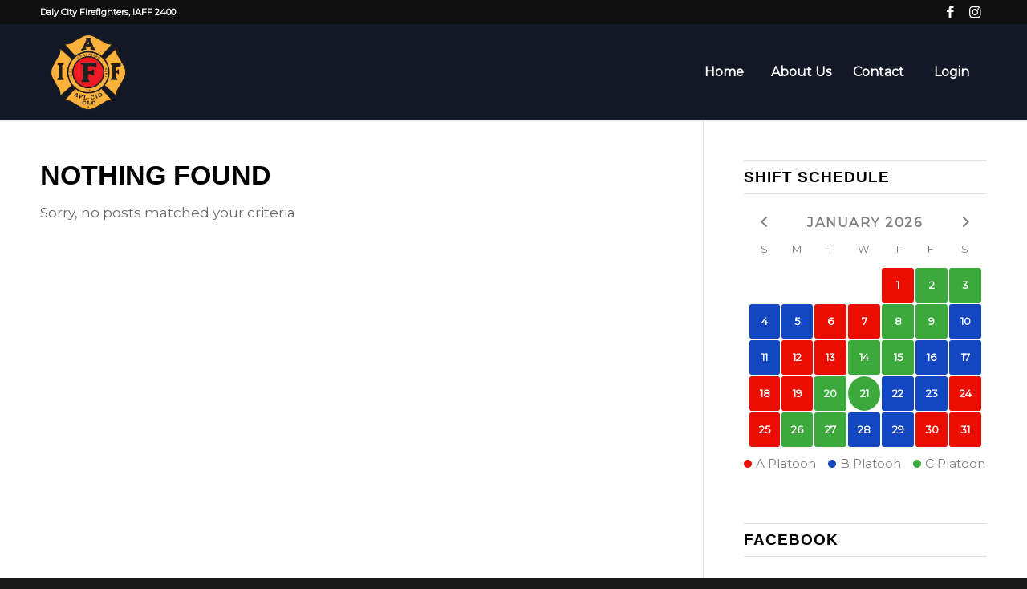

--- FILE ---
content_type: application/javascript; charset=utf-8
request_url: https://www.dalycityfirefighters.com/wp-content/plugins/wp-votes/votes-js.js?ver=1.6
body_size: 186
content:
var vote_id=0,vote_answer_id="",is_being_voted=!1;votesL10n.show_loading=parseInt(votesL10n.show_loading);votesL10n.show_fading=parseInt(votesL10n.show_fading);
function vote_vote(b){jQuery(document).ready(function(a){is_being_voted?alert(votesL10n.text_wait):(set_is_being_voted(!0),vote_id=b,vote_answer_id="",vote_multiple_ans_count=vote_multiple_ans=0,a("#vote_multiple_ans_"+vote_id).length&&(vote_multiple_ans=parseInt(a("#vote_multiple_ans_"+vote_id).val())),a("#votes_form_"+vote_id+" input:checkbox, #votes_form_"+vote_id+" input:radio, #votes_form_"+vote_id+" option").each(function(b){if(a(this).is(":checked")||a(this).is(":selected"))0<vote_multiple_ans?
	(vote_answer_id=a(this).val()+","+vote_answer_id,vote_multiple_ans_count++):vote_answer_id=parseInt(a(this).val())}),0<vote_multiple_ans?0<vote_multiple_ans_count&&vote_multiple_ans_count<=vote_multiple_ans?(vote_answer_id=vote_answer_id.substring(0,vote_answer_id.length-1),vote_process()):0==vote_multiple_ans_count?(set_is_being_voted(!1),alert(votesL10n.text_valid)):(set_is_being_voted(!1),alert(votesL10n.text_multiple+" "+vote_multiple_ans)):0<vote_answer_id?vote_process():(set_is_being_voted(!1),
	alert(votesL10n.text_valid)))})}function vote_process(){jQuery(document).ready(function(b){vote_nonce=b("#vote_"+vote_id+"_nonce").val();votesL10n.show_fading&&b("#votes-"+vote_id).fadeTo("def",0);votesL10n.show_loading&&b("#votes-"+vote_id+"-loading").show();b.ajax({type:"POST",xhrFields:{withCredentials:!0},url:votesL10n.ajax_url,data:"action=votes&view=process&vote_id="+vote_id+"&vote_"+vote_id+"="+vote_answer_id+"&vote_"+vote_id+"_nonce="+vote_nonce,cache:!1,success:vote_process_success})})}
function vote_result(b){jQuery(document).ready(function(a){is_being_voted?alert(votesL10n.text_wait):(set_is_being_voted(!0),vote_id=b,vote_nonce=a("#vote_"+vote_id+"_nonce").val(),votesL10n.show_fading&&a("#votes-"+vote_id).fadeTo("def",0),votesL10n.show_loading&&a("#votes-"+vote_id+"-loading").show(),a.ajax({type:"POST",xhrFields:{withCredentials:!0},url:votesL10n.ajax_url,data:"action=votes&view=result&vote_id="+vote_id+"&vote_"+vote_id+"_nonce="+vote_nonce,cache:!1,success:vote_process_success}))})}
function vote_booth(b){jQuery(document).ready(function(a){is_being_voted?alert(votesL10n.text_wait):(set_is_being_voted(!0),vote_id=b,vote_nonce=a("#vote_"+vote_id+"_nonce").val(),votesL10n.show_fading&&a("#votes-"+vote_id).fadeTo("def",0),votesL10n.show_loading&&a("#votes-"+vote_id+"-loading").show(),a.ajax({type:"POST",xhrFields:{withCredentials:!0},url:votesL10n.ajax_url,data:"action=votes&view=booth&vote_id="+vote_id+"&vote_"+vote_id+"_nonce="+vote_nonce,cache:!1,success:vote_process_success}))})}
function vote_process_success(b){jQuery(document).ready(function(a){a("#votes-"+vote_id).replaceWith(b);votesL10n.show_loading&&a("#votes-"+vote_id+"-loading").hide();votesL10n.show_fading&&a("#votes-"+vote_id).fadeTo("def",1);set_is_being_voted(!1)})}function set_is_being_voted(b){is_being_voted=b};